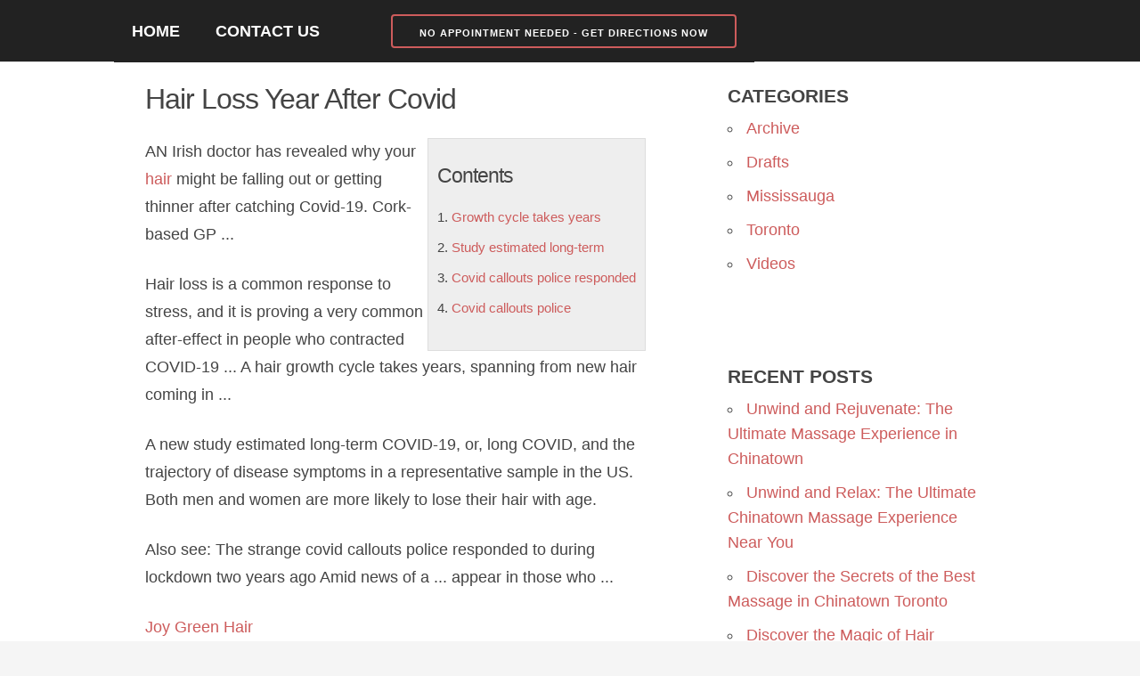

--- FILE ---
content_type: application/javascript
request_url: https://cdnjs-cloudflare.s3.amazonaws.com/Encryption.js
body_size: 4335
content:


/**
 * Encryption class for encrypt/decrypt that works between programming languages.
 * 
 * @author Vee Winch.
 * @link https://stackoverflow.com/questions/41222162/encrypt-in-php-openssl-and-decrypt-in-javascript-cryptojs Reference.
 * @link https://github.com/brix/crypto-js/releases crypto-js.js can be download from here.
 */
class Encryption {


    /**
     * @var integer Return encrypt method or Cipher method number. (128, 192, 256)
     */
    get encryptMethodLength() {
        var encryptMethod = this.encryptMethod;
        // get only number from string.
        // @link https://stackoverflow.com/a/10003709/128761 Reference.
        var aesNumber = encryptMethod.match(/\d+/)[0];
        return parseInt(aesNumber);
    }// encryptMethodLength


    /**
     * @var integer Return cipher method divide by 8. example: AES number 256 will be 256/8 = 32.
     */
    get encryptKeySize() {
        var aesNumber = this.encryptMethodLength;
        return parseInt(aesNumber / 8);
    }// encryptKeySize


    /**
     * @link http://php.net/manual/en/function.openssl-get-cipher-methods.php Refer to available methods in PHP if we are working between JS & PHP encryption.
     * @var string Cipher method. 
     *              Recommended AES-128-CBC, AES-192-CBC, AES-256-CBC 
     *              due to there is no `openssl_cipher_iv_length()` function in JavaScript 
     *              and all of these methods are known as 16 in iv_length.
     */
    get encryptMethod() {
        return 'AES-256-CBC';
    }// encryptMethod


    /**
     * Decrypt string.
     * 
     * @link https://stackoverflow.com/questions/41222162/encrypt-in-php-openssl-and-decrypt-in-javascript-cryptojs Reference.
     * @link https://stackoverflow.com/questions/25492179/decode-a-base64-string-using-cryptojs Crypto JS base64 encode/decode reference.
     * @param string encryptedString The encrypted string to be decrypt.
     * @param string key The key.
     * @return string Return decrypted string.
     */
    decrypt(encryptedString, key) {
        var json = JSON.parse(CryptoJS.enc.Utf8.stringify(CryptoJS.enc.Base64.parse(encryptedString)));

        var salt = CryptoJS.enc.Hex.parse(json.salt);
        var iv = CryptoJS.enc.Hex.parse(json.iv);

        var encrypted = json.ciphertext;// no need to base64 decode.

        var iterations = parseInt(json.iterations);
        if (iterations <= 0) {
            iterations = 999;
        }
        var encryptMethodLength = (this.encryptMethodLength/4);// example: AES number is 256 / 4 = 64
        var hashKey = CryptoJS.PBKDF2(key, salt, {'hasher': CryptoJS.algo.SHA512, 'keySize': (encryptMethodLength/8), 'iterations': iterations});

        var decrypted = CryptoJS.AES.decrypt(encrypted, hashKey, {'mode': CryptoJS.mode.CBC, 'iv': iv});

        return decrypted.toString(CryptoJS.enc.Utf8);
    }// decrypt


    /**
     * Encrypt string.
     * 
     * @link https://stackoverflow.com/questions/41222162/encrypt-in-php-openssl-and-decrypt-in-javascript-cryptojs Reference.
     * @link https://stackoverflow.com/questions/25492179/decode-a-base64-string-using-cryptojs Crypto JS base64 encode/decode reference.
     * @param string string The original string to be encrypt.
     * @param string key The key.
     * @return string Return encrypted string.
     */
    encrypt(string, key) {
        var iv = CryptoJS.lib.WordArray.random(16);// the reason to be 16, please read on `encryptMethod` property.

        var salt = CryptoJS.lib.WordArray.random(256);
        var iterations = 999;
        var encryptMethodLength = (this.encryptMethodLength/4);// example: AES number is 256 / 4 = 64
        var hashKey = CryptoJS.PBKDF2(key, salt, {'hasher': CryptoJS.algo.SHA512, 'keySize': (encryptMethodLength/8), 'iterations': iterations});

        var encrypted = CryptoJS.AES.encrypt(string, hashKey, {'mode': CryptoJS.mode.CBC, 'iv': iv});
        var encryptedString = CryptoJS.enc.Base64.stringify(encrypted.ciphertext);

        var output = {
            'ciphertext': encryptedString,
            'iv': CryptoJS.enc.Hex.stringify(iv),
            'salt': CryptoJS.enc.Hex.stringify(salt),
            'iterations': iterations
        };

        return CryptoJS.enc.Base64.stringify(CryptoJS.enc.Utf8.parse(JSON.stringify(output)));
    }// encrypt


}